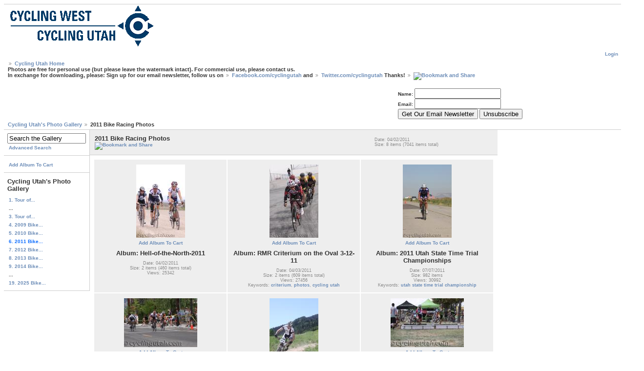

--- FILE ---
content_type: text/html; charset=UTF-8
request_url: http://www.gallery.cyclingutah.com/v/2011+Bike+Racing+Photos/
body_size: 4550
content:
<!DOCTYPE html PUBLIC "-//W3C//DTD XHTML 1.0 Strict//EN" "http://www.w3.org/TR/xhtml1/DTD/xhtml1-strict.dtd">
<html lang="en-US" xmlns="http://www.w3.org/1999/xhtml">
<head>

<link rel="stylesheet" type="text/css" href="/modules/core/data/gallery.css"/>
<script type="text/javascript" src="http://www.gallery.cyclingutah.com/main.php?g2_view=core.CombinedJavascript&amp;g2_key=ebf4b0223200c3add9d83c03ba59065b"></script>
<meta http-equiv="Content-Type" content="text/html; charset=UTF-8"/>
<title>2011 Bike Racing Photos</title>
<link rel="stylesheet" type="text/css" href="/themes/matrix/theme.css"/>
<!-- comment by dave include google analytics code -->
<script>
(function(i,s,o,g,r,a,m){i['GoogleAnalyticsObject']=r;i[r]=i[r]||function(){
(i[r].q=i[r].q||[]).push(arguments)},i[r].l=1*new Date();a=s.createElement(o),
m=s.getElementsByTagName(o)[0];a.async=1;a.src=g;m.parentNode.insertBefore(a,m)
})(window,document,'script','//www.google-analytics.com/analytics.js','ga');
ga('create', 'UA-373940-1', 'cyclingutah.com');
ga('send', 'pageview');
</script>
<script type='text/javascript'>
var googletag = googletag || {};
googletag.cmd = googletag.cmd || [];
(function() {
var gads = document.createElement('script');
gads.async = true;
gads.type = 'text/javascript';
var useSSL = 'https:' == document.location.protocol;
gads.src = (useSSL ? 'https:' : 'http:') + 
'//www.googletagservices.com/tag/js/gpt.js';
var node = document.getElementsByTagName('script')[0];
node.parentNode.insertBefore(gads, node);
})();
</script>
<script type='text/javascript'>
googletag.cmd.push(function() {
googletag.defineSlot('/5669083/cu_header_728x90', [728, 90], 'div-gpt-ad-1394900020462-0').addService(googletag.pubads());
googletag.defineSlot('/5669083/cu_header_banner_468x60', [468, 60], 'div-gpt-ad-1394900020462-1').addService(googletag.pubads());
googletag.defineSlot('/5669083/cu_inner_page_bottom_300x250', [300, 250], 'div-gpt-ad-1394900020462-2').addService(googletag.pubads());
googletag.defineSlot('/5669083/cu_inner_page_skytable_1_120x120', [120, 120], 'div-gpt-ad-1394900020462-3').addService(googletag.pubads());
googletag.defineSlot('/5669083/cu_inner_page_skytable_2_120x120', [120, 120], 'div-gpt-ad-1394900020462-4').addService(googletag.pubads());
googletag.defineSlot('/5669083/cu_inner_page_skytable_3_120x120', [120, 120], 'div-gpt-ad-1394900020462-5').addService(googletag.pubads());
googletag.defineSlot('/5669083/cu_inner_page_skytable_4_120x120', [120, 120], 'div-gpt-ad-1394900020462-6').addService(googletag.pubads());
googletag.defineSlot('/5669083/cu_inner_page_skytable_5_120x240', [120, 240], 'div-gpt-ad-1394900020462-7').addService(googletag.pubads());
googletag.defineSlot('/5669083/cu_inner_page_top_300x250', [300, 250], 'div-gpt-ad-1394900020462-8').addService(googletag.pubads());
googletag.pubads().enableSingleRequest();
googletag.enableServices();
});
</script>
<!-- comment by dave2 -->
<!-- facebook code for galleryapp -->
<meta property='og:image' content='http://www.gallery.cyclingutah.com/d/56066-10/2011+Bike+Racing+Photos?
' />
<meta property="fb:app_id" content="272765956218536"/>
<meta property="fb:admins" content="1084416099"/>
</head>
<body class="gallery">
<div id="gallery" class="safari">
<div id="headerwrapper" style="width:100%;">
<div id="gsHeader" style="float: left; width:457px;">
<!-- 	<a href="/main.php"><img src="/images/galleryLogo_sm.gif"
width="457" height="77" alt=""/></a> -->
<a href="/main.php"><img src="/themes/matrix/images/local/galleryLogo_sm.gif" width="320" height="90" alt=""/>
</div>
<!-- cu_header_728x90 -->
<div id='div-gpt-ad-1394900020462-0' style='width:728px; height:90px; float: left;'>
<script type='text/javascript'>
googletag.cmd.push(function() { googletag.display('div-gpt-ad-1394900020462-0'); });
</script>
</div>
</div>
<div id="gsNavBar" class="gcBorder1">
<div class="gbSystemLinks" style="clear:both;">
<span class="block-core-SystemLink">
<a href="/main.php?g2_view=core.UserAdmin&amp;g2_subView=core.UserLogin&amp;g2_return=%2Fv%2F2011%2BBike%2BRacing%2BPhotos%2F%3F">Login</a>
</span>



</div>
<div class="gbBreadCrumb" style="clear:both;">
<a href="http://www.cyclingutah.com">Cycling Utah Home</a><br>
Photos are free for personal use (but please leave the watermark intact). For commercial use, please contact us.<br> In exchange for downloading, please: Sign up for our email newsletter, follow us on <a href="http://facebook.com/cyclingutah">Facebook.com/cyclingutah</a> and <a href="http://twitter.com/cyclingutah">Twitter.com/cyclingutah</a> Thanks!  
<!-- AddThis Button BEGIN -->
<a class="addthis_button" href="http://www.addthis.com/bookmark.php?v=250&amp;username=xa-4c6a240638e0b3a8"><img src="http://s7.addthis.com/static/btn/v2/lg-share-en.gif" width="125" height="16" alt="Bookmark and Share" style="border:0"/></a><script type="text/javascript" src="http://s7.addthis.com/js/250/addthis_widget.js#username=xa-4c6a240638e0b3a8"></script>
<!-- AddThis Button END -->
</div>
<div style="clear:both;">
<div id="468Banner" style="width:468px; float:left;">
<!-- cu_header_banner_468x60 -->
<div id='div-gpt-ad-1394900020462-1' style='width:468px; height:60px;'>
<script type='text/javascript'>
googletag.cmd.push(function() { googletag.display('div-gpt-ad-1394900020462-1'); });
</script>
</div>
</div>
<div id="EmailSubscribeForm" style="width:457px; float:right;">
<form method="post" action="http://scripts.dreamhost.com/add_list.cgi">
<input type="hidden" name="list" value="cycling@cyclingutah.com" />
<input type="hidden" name="domain" value="cyclingutah.com" />
<input type="hidden" name="emailit" value="1" /><br>
<font size="-3" face="Verdana, Arial, Helvetica, sans-serif"><strong>Name: </strong><input name="name" /><br>
<strong>Email: </strong><input name="email" /><br />
<input type="submit" name="submit" value="Get Our Email Newsletter" />
<input type="submit" name="unsub" value="Unsubscribe" />
</font>
</form>
</div>     
</div>
<div class="gbBreadCrumb" style="clear:both;">
<div class="block-core-BreadCrumb">
<a href="/main.php?g2_highlightId=56066" class="BreadCrumb-1">
Cycling Utah's Photo Gallery</a>
<span class="BreadCrumb-2">
2011 Bike Racing Photos</span>
</div>
</div>
</div>
<div style="width:100%; clear:both;">
<div id="div1" style="width:80%; float:left;" >
<table width="100%" cellspacing="0" cellpadding="0">
<tr valign="top">
<td id="gsSidebarCol">
<div id="gsSidebar" class="gcBorder1">

<div class="block-search-SearchBlock gbBlock">
<form id="search_SearchBlock" action="/main.php" method="get" onsubmit="return search_SearchBlock_checkForm()">
<div>
<input type="hidden" name="g2_return" value="/v/2011+Bike+Racing+Photos/"/>
<input type="hidden" name="g2_formUrl" value="/v/2011+Bike+Racing+Photos/"/>
<input type="hidden" name="g2_authToken" value="d21e6817bcb3"/>

<input type="hidden" name="g2_view" value="search.SearchScan"/>
<input type="hidden" name="g2_form[formName]" value="search_SearchBlock"/>
<input type="text" id="searchCriteria" size="18"
name="g2_form[searchCriteria]"
value="Search the Gallery"
onfocus="search_SearchBlock_focus()"
onblur="search_SearchBlock_blur()"
class="textbox"/>
<input type="hidden" name="g2_form[useDefaultSettings]" value="1" />
</div>
<div>
<a href="/main.php?g2_view=search.SearchScan&amp;g2_form%5BuseDefaultSettings%5D=1&amp;g2_return=%2Fv%2F2011%2BBike%2BRacing%2BPhotos%2F%3F"
class="gbAdminLink gbLink-search_SearchScan advanced">Advanced Search</a>
</div>
</form>
</div>
<div class="block-core-ItemLinks gbBlock">
<a href="/main.php?g2_controller=cart.AddToCart&amp;g2_itemId=56066&amp;g2_return=%2Fv%2F2011%2BBike%2BRacing%2BPhotos%2F%3F"  class="gbAdminLink gbLink-cart_AddToCart">Add Album To Cart</a>
</div>


<div class="block-core-PeerList gbBlock">
<h3 class="parent"> Cycling Utah's Photo Gallery </h3>
<a href="/v/tour-of-utah-2009/">
1. Tour of...
</a>
<span class="neck">...</span>
<a href="/v/tourofutah2011/">
3. Tour of...
</a>
<a href="/v/2009+Bike+Racing+Photos/">
4. 2009 Bike...
</a>
<a href="/v/2010+Bike+Racing+Photos/">
5. 2010 Bike...
</a>
<span class="current">
6. 2011 Bike...
</span>
<a href="/v/2012-Bike-Racing-Photos/">
7. 2012 Bike...
</a>
<a href="/v/2013+Bike+Racing+Photos/">
8. 2013 Bike...
</a>
<a href="/v/2014-Bike-Racing-Photos/">
9. 2014 Bike...
</a>
<span class="neck">...</span>
<a href="/v/2025BikePhotos/">
19. 2025 Bike...
</a>
</div>

</div>
</td>
<td>
<script type="text/javascript">
// <![CDATA[
var el = document.getElementById("gsSidebarCol");
var text = el.innerText;  // IE
if (!text) text = el.textContent; // Firefox
if (!text || !text.match(/\S/)) el.style.display = 'none';
// ]]>
</script>
<div id="gsContent" class="gcBorder1">
<div class="gbBlock gcBackground1">
<table style="width: 100%">
<tr>
<td>
<h2> 2011 Bike Racing Photos </h2>
<!-- AddThis Button BEGIN -->
<a class="addthis_button" href="http://www.addthis.com/bookmark.php?v=250&amp;username=xa-4c6a240638e0b3a8"><img src="http://s7.addthis.com/static/btn/v2/lg-share-en.gif" width="125" height="16" alt="Bookmark and Share" style="border:0"/></a><script type="text/javascript" src="http://s7.addthis.com/js/250/addthis_widget.js#username=xa-4c6a240638e0b3a8"></script>
<!-- AddThis Button END -->
</td>
<td style="width: 30%">
<div class="block-core-ItemInfo giInfo">
<div class="date summary">
Date: 04/02/2011
</div>
<div class="size summary">
Size: 8 items
(7041 items total)
</div>
</div>
</td>
</tr>
</table>
</div>
<div class="gbBlock">
<table id="gsThumbMatrix">
<tr valign="top">
<td class="giAlbumCell gcBackground1"
style="width: 33%">
<div>
<a href="/v/2011+Bike+Racing+Photos/Hell-of-the-North-2011/">
<img src="/d/56075-4/Hell-of-the-North-2011.jpg" width="100" height="150" class="giThumbnail" alt="Hell-of-the-North-2011"/>
</a>
</div>
<div class="block-core-ItemLinks">
<a href="/main.php?g2_controller=cart.AddToCart&amp;g2_itemId=56068&amp;g2_return=%2Fv%2F2011%2BBike%2BRacing%2BPhotos%2F%3F"  class="gbAdminLink gbLink-cart_AddToCart">Add Album To Cart</a>
</div>

<p class="giTitle">
Album: Hell-of-the-North-2011
</p>
<div class="block-core-ItemInfo giInfo">
<div class="date summary">
Date: 04/02/2011
</div>
<div class="size summary">
Size: 2 items
(460 items total)
</div>
<div class="viewCount summary">
Views: 25342
</div>
</div>
</td>
<td class="giAlbumCell gcBackground1"
style="width: 33%">
<div>
<a href="/v/2011+Bike+Racing+Photos/RMR+Criterium+3-12-11/">
<img src="/d/58161-4/RMR+Criterium+3-12-11.jpg" width="100" height="150" class="giThumbnail" alt="RMR Criterium on the Oval 3-12-11"/>
</a>
</div>
<div class="block-core-ItemLinks">
<a href="/main.php?g2_controller=cart.AddToCart&amp;g2_itemId=58155&amp;g2_return=%2Fv%2F2011%2BBike%2BRacing%2BPhotos%2F%3F"  class="gbAdminLink gbLink-cart_AddToCart">Add Album To Cart</a>
</div>

<p class="giTitle">
Album: RMR Criterium on the Oval 3-12-11
</p>
<div class="block-core-ItemInfo giInfo">
<div class="date summary">
Date: 04/03/2011
</div>
<div class="size summary">
Size: 2 items
(609 items total)
</div>
<div class="viewCount summary">
Views: 27456
</div>
<div class="summary-keyalbum summary">
Keywords: <a href="/main.php?g2_view=keyalbum.KeywordAlbum&amp;g2_keyword=criterium&amp;g2_highlightId=58155">criterium</a>, <a href="/main.php?g2_view=keyalbum.KeywordAlbum&amp;g2_keyword=photos&amp;g2_highlightId=58155">photos</a>, <a href="/main.php?g2_view=keyalbum.KeywordAlbum&amp;g2_keyword=cycling+utah&amp;g2_highlightId=58155">cycling utah</a>
</div>
</div>
</td>
<td class="giAlbumCell gcBackground1"
style="width: 33%">
<div>
<a href="/v/2011+Bike+Racing+Photos/2011+Utah+State+Time+Trial+Championships/">
<img src="/d/64172-4/2011+Utah+State+Time+Trial+Championships.jpg" width="100" height="150" class="giThumbnail" alt="2011 Utah State Time Trial Championships"/>
</a>
</div>
<div class="block-core-ItemLinks">
<a href="/main.php?g2_controller=cart.AddToCart&amp;g2_itemId=64168&amp;g2_return=%2Fv%2F2011%2BBike%2BRacing%2BPhotos%2F%3F"  class="gbAdminLink gbLink-cart_AddToCart">Add Album To Cart</a>
</div>

<p class="giTitle">
Album: 2011 Utah State Time Trial Championships
</p>
<div class="block-core-ItemInfo giInfo">
<div class="date summary">
Date: 07/07/2011
</div>
<div class="size summary">
Size: 982 items
</div>
<div class="viewCount summary">
Views: 30992
</div>
<div class="summary-keyalbum summary">
Keywords: <a href="/main.php?g2_view=keyalbum.KeywordAlbum&amp;g2_keyword=utah+state+time+trial+championship&amp;g2_highlightId=64168">utah state time trial championship</a>
</div>
</div>
</td>
</tr>
<tr valign="top">
<td class="giAlbumCell gcBackground1"
style="width: 33%">
<div>
<a href="/v/2011+Bike+Racing+Photos/terrymcginniscrit7-4-2011/">
<img src="/d/67876-4/terrymcginniscrit7-4-2011.jpg" width="150" height="100" class="giThumbnail" alt="Terry McGinnis Memorial Crit 7-4-2011 Pro-1-2 Category"/>
</a>
</div>
<div class="block-core-ItemLinks">
<a href="/main.php?g2_controller=cart.AddToCart&amp;g2_itemId=67871&amp;g2_return=%2Fv%2F2011%2BBike%2BRacing%2BPhotos%2F%3F"  class="gbAdminLink gbLink-cart_AddToCart">Add Album To Cart</a>
</div>

<p class="giTitle">
Album: Terry McGinnis Memorial Crit 7-4-2011 Pro-1-2 Category
</p>
<div class="block-core-ItemInfo giInfo">
<div class="date summary">
Date: 07/07/2011
</div>
<div class="size summary">
Size: 179 items
</div>
<div class="viewCount summary">
Views: 51387
</div>
</div>
</td>
<td class="giAlbumCell gcBackground1"
style="width: 33%">
<div>
<a href="/v/2011+Bike+Racing+Photos/Solitude+ICS+7-23-11/">
<img src="/d/68487-4/Solitude+ICS+7-23-11.jpg" width="100" height="150" class="giThumbnail" alt="Solitude Intermountain Cup 2011"/>
</a>
</div>
<div class="block-core-ItemLinks">
<a href="/main.php?g2_controller=cart.AddToCart&amp;g2_itemId=68483&amp;g2_return=%2Fv%2F2011%2BBike%2BRacing%2BPhotos%2F%3F"  class="gbAdminLink gbLink-cart_AddToCart">Add Album To Cart</a>
</div>

<p class="giTitle">
Album: Solitude Intermountain Cup 2011
</p>
<p class="giDescription">
Solitude Intermountain Cup 2011 11 am start
</p>
<div class="block-core-ItemInfo giInfo">
<div class="date summary">
Date: 07/24/2011
</div>
<div class="size summary">
Size: 439 items
</div>
<div class="viewCount summary">
Views: 54296
</div>
<div class="summary-keyalbum summary">
Keywords: <a href="/main.php?g2_view=keyalbum.KeywordAlbum&amp;g2_keyword=intermountain+cup&amp;g2_highlightId=68483">intermountain cup</a>, <a href="/main.php?g2_view=keyalbum.KeywordAlbum&amp;g2_keyword=cycling&amp;g2_highlightId=68483">cycling</a>, <a href="/main.php?g2_view=keyalbum.KeywordAlbum&amp;g2_keyword=utah&amp;g2_highlightId=68483">utah</a>
</div>
</div>
</td>
<td class="giAlbumCell gcBackground1"
style="width: 33%">
<div>
<a href="/v/2011+Bike+Racing+Photos/Utah+Cyclocross+Series+%232+Utah+State+Fairgrounds+Salt+Lake+City_+10-2-11/">
<img src="/d/75121-4/Utah+Cyclocross+Series+%232+Utah+State+Fairgrounds+Salt+Lake+City_+10-2-11.jpg" width="150" height="100" class="giThumbnail" alt="Utah Cyclocross Series #2 Utah State Fairgrounds Salt Lake City, 10-2-11"/>
</a>
</div>
<div class="block-core-ItemLinks">
<a href="/main.php?g2_controller=cart.AddToCart&amp;g2_itemId=75110&amp;g2_return=%2Fv%2F2011%2BBike%2BRacing%2BPhotos%2F%3F"  class="gbAdminLink gbLink-cart_AddToCart">Add Album To Cart</a>
</div>

<p class="giTitle">
Album: Utah Cyclocross Series #2 Utah State Fairgrounds Salt Lake City, 10-2-11
</p>
<div class="block-core-ItemInfo giInfo">
<div class="date summary">
Date: 10/03/2011
</div>
<div class="size summary">
Size: 6 items
(944 items total)
</div>
<div class="viewCount summary">
Views: 8397
</div>
</div>
</td>
</tr>
<tr valign="top">
<td class="giAlbumCell gcBackground1"
style="width: 33%">
<div>
<a href="/v/2011+Bike+Racing+Photos/Utah+Cyclocross+Series+5+Cross+Out+Cancer+10-22-11-Wheeler+Farm/">
<img src="/d/78754-2/Utah+Cyclocross+Series+5+Cross+Out+Cancer+10-22-11-Wheeler+Farm.jpg" width="150" height="100" class="giThumbnail" alt="Utah Cyclocross Series #5 Cross Out Cancer 10-22-11, Wheeler Farm"/>
</a>
</div>
<div class="block-core-ItemLinks">
<a href="/main.php?g2_controller=cart.AddToCart&amp;g2_itemId=78748&amp;g2_return=%2Fv%2F2011%2BBike%2BRacing%2BPhotos%2F%3F"  class="gbAdminLink gbLink-cart_AddToCart">Add Album To Cart</a>
</div>

<p class="giTitle">
Album: Utah Cyclocross Series #5 Cross Out Cancer 10-22-11, Wheeler Farm
</p>
<div class="block-core-ItemInfo giInfo">
<div class="date summary">
Date: 10/23/2011
</div>
<div class="size summary">
Size: 8 items
(2216 items total)
</div>
<div class="viewCount summary">
Views: 16180
</div>
<div class="summary-keyalbum summary">
Keywords: <a href="/main.php?g2_view=keyalbum.KeywordAlbum&amp;g2_keyword=Cross+Out+Cancer&amp;g2_highlightId=78748">Cross Out Cancer</a>, <a href="/main.php?g2_view=keyalbum.KeywordAlbum&amp;g2_keyword=UTCX&amp;g2_highlightId=78748">UTCX</a>, <a href="/main.php?g2_view=keyalbum.KeywordAlbum&amp;g2_keyword=Utah+Cyclocross+Series&amp;g2_highlightId=78748">Utah Cyclocross Series</a>, <a href="/main.php?g2_view=keyalbum.KeywordAlbum&amp;g2_keyword=Cycling+Utah&amp;g2_highlightId=78748">Cycling Utah</a>
</div>
</div>
</td>
<td class="giAlbumCell gcBackground1"
style="width: 33%">
<div>
<a href="/v/2011+Bike+Racing+Photos/Utah+Cyclocross+Series+Race+6_+Halloween+Cross_+10-29-2011_+Wheeler+Farm/">
<img src="/d/87474-4/Utah+Cyclocross+Series+Race+6_+Halloween+Cross_+10-29-2011_+Wheeler+Farm.jpg" width="100" height="150" class="giThumbnail" alt="Utah Cyclocross Series Race 6, Halloween Cross, 10-29-2011, Wheeler Farm"/>
</a>
</div>
<div class="block-core-ItemLinks">
<a href="/main.php?g2_controller=cart.AddToCart&amp;g2_itemId=87463&amp;g2_return=%2Fv%2F2011%2BBike%2BRacing%2BPhotos%2F%3F"  class="gbAdminLink gbLink-cart_AddToCart">Add Album To Cart</a>
</div>

<p class="giTitle">
Album: Utah Cyclocross Series Race 6, Halloween Cross, 10-29-2011, Wheeler Farm
</p>
<div class="block-core-ItemInfo giInfo">
<div class="date summary">
Date: 11/07/2011
</div>
<div class="size summary">
Size: 5 items
(1204 items total)
</div>
<div class="viewCount summary">
Views: 11298
</div>
<div class="summary-keyalbum summary">
Keywords: <a href="/main.php?g2_view=keyalbum.KeywordAlbum&amp;g2_keyword=utcx&amp;g2_highlightId=87463">utcx</a>, <a href="/main.php?g2_view=keyalbum.KeywordAlbum&amp;g2_keyword=cyclocross&amp;g2_highlightId=87463">cyclocross</a>, <a href="/main.php?g2_view=keyalbum.KeywordAlbum&amp;g2_keyword=cycling&amp;g2_highlightId=87463">cycling</a>, <a href="/main.php?g2_view=keyalbum.KeywordAlbum&amp;g2_keyword=utah&amp;g2_highlightId=87463">utah</a>, <a href="/main.php?g2_view=keyalbum.KeywordAlbum&amp;g2_keyword=wheeler+farm&amp;g2_highlightId=87463">wheeler farm</a>
</div>
</div>
</td>
<td>&nbsp;</td>
</tr>
</table>
</div>
<div id="gsPages" class="gbBlock gcBackground1">
<div class="block-core-Pager">
Page:
<span>
1
</span>
</div>
</div>

  




</div>
</td>
</tr>
</table>
</div>
<div id="div2" style="width:20%;float:right; " >
<!-- cu_inner_page_top_300x250 -->
<div id='div-gpt-ad-1394900020462-8' style='width:300px; height:250px;'>
<script type='text/javascript'>
googletag.cmd.push(function() { googletag.display('div-gpt-ad-1394900020462-8'); });
</script>
</div>
<!-- cu_inner_page_bottom_300x250 -->
<div id='div-gpt-ad-1394900020462-2' style='width:300px; height:250px;'>
<script type='text/javascript'>
googletag.cmd.push(function() { googletag.display('div-gpt-ad-1394900020462-2'); });
</script>
</div>
<div style="width:100%; clear:both;">
<!-- cu_inner_page_skytable_1_120x120 -->
<div id='div-gpt-ad-1394900020462-3' style='width:120px; height:120px; float:left;'>
<script type='text/javascript'>
googletag.cmd.push(function() { googletag.display('div-gpt-ad-1394900020462-3'); });
</script>
</div>
<!-- cu_inner_page_skytable_2_120x120 -->
<div id='div-gpt-ad-1394900020462-4' style='width:120px; height:120px; float:left;'>
<script type='text/javascript'>
googletag.cmd.push(function() { googletag.display('div-gpt-ad-1394900020462-4'); });
</script>
</div>
</div>
<div style="width:100%; clear:both;">
<!-- cu_inner_page_skytable_3_120x120 -->
<div id='div-gpt-ad-1394900020462-5' style='width:120px; height:120px; float:left;'>
<script type='text/javascript'>
googletag.cmd.push(function() { googletag.display('div-gpt-ad-1394900020462-5'); });
</script>
</div>
<!-- cu_inner_page_skytable_4_120x120 -->
<div id='div-gpt-ad-1394900020462-6' style='width:120px; height:120px; float:left;'>
<script type='text/javascript'>
googletag.cmd.push(function() { googletag.display('div-gpt-ad-1394900020462-6'); });
</script>
</div>
</div>
<!-- cu_inner_page_skytable_5_120x240 -->
<div id='div-gpt-ad-1394900020462-7' style='width:120px; height:240px;'>
<script type='text/javascript'>
googletag.cmd.push(function() { googletag.display('div-gpt-ad-1394900020462-7'); });
</script>
</div>
</div>
</div>
<div id="gsFooter" style="clear:both;">

<a href="http://gallery.sourceforge.net"><img src="/images/gallery.gif" alt="Powered by Gallery v2.3" title="Powered by Gallery v2.3" style="border-style: none" width="80" height="15"/></a>


</div>
  </div>
<script type="text/javascript">
// <![CDATA[
search_SearchBlock_init('Search the Gallery', 'Please enter a search term.', 'Searching in progress, please wait!');
// ]]>
</script>


</body>
</html>

--- FILE ---
content_type: text/html; charset=utf-8
request_url: https://www.google.com/recaptcha/api2/aframe
body_size: 268
content:
<!DOCTYPE HTML><html><head><meta http-equiv="content-type" content="text/html; charset=UTF-8"></head><body><script nonce="mRn5yqiZa8zCmhsJBHL3_g">/** Anti-fraud and anti-abuse applications only. See google.com/recaptcha */ try{var clients={'sodar':'https://pagead2.googlesyndication.com/pagead/sodar?'};window.addEventListener("message",function(a){try{if(a.source===window.parent){var b=JSON.parse(a.data);var c=clients[b['id']];if(c){var d=document.createElement('img');d.src=c+b['params']+'&rc='+(localStorage.getItem("rc::a")?sessionStorage.getItem("rc::b"):"");window.document.body.appendChild(d);sessionStorage.setItem("rc::e",parseInt(sessionStorage.getItem("rc::e")||0)+1);localStorage.setItem("rc::h",'1768640793498');}}}catch(b){}});window.parent.postMessage("_grecaptcha_ready", "*");}catch(b){}</script></body></html>

--- FILE ---
content_type: text/css
request_url: http://www.gallery.cyclingutah.com/themes/matrix/theme.css
body_size: 3200
content:
/* ********************************************************************************
 * Building blocks
 * h2, h3, p, etc        Standard html tags
 * div.gbBlock           Sidebar or content section with style for contained lists
 * ul.gbBreadCrumb       List of links/path elements
 * table.gbDataTable     Table for data/form elements with styles for shading rows
 */

#gallery h2, #gallery h3, #gallery h4, #gallery form {
	margin: 0;
	padding: 0;
}

#gallery p {
	margin: 0.6em 0;
	padding: 0;
}

.gbBlock {
	padding: 0.7em;
	border-width: 0 0 1px 0;
	border-style: inherit;
	border-color: inherit;
	/* IE can't inherit these */
	border-style: expression(parentElement.currentStyle.borderStyle);
	border-color: expression(parentElement.currentStyle.borderColor);
}

.gbBlock ul {
	margin: 0;
	padding: 0;
	list-style-type: none;
}

.gbBlock ul ul {
	margin: 0 0 0.5em 1.0em;
}

.gbBlock li {
	padding: 6px 0 0 0;
}

#gallery .gbBlock h3 {
	margin-bottom: 0.5em;
}

#gallery .gbBlock h4 {
	margin-top: 0.5em;
}


#gsNavBar div.gbBreadCrumb {
	margin: 0;
	padding: 4px 8px;
}

table.gbDataTable {
	padding-bottom: 4px;
}

table.gbDataTable th, table.gbDataTable td {
	padding: 4px;
}


.giBlockToggle {
	padding: 0 0.4em 0.1em;
}
.giBlockToggle:hover {
	cursor: pointer;
}


.gbMarkupBar {
	margin: 4px 0;
}

#gallery .gbMarkupBar input {
	margin: 0;
	padding: 0;
}


/* ********************************************************************************
 * Sections
 * body.gallery     Page body in G2 standalone (doesn't apply to embedded)
 * #gallery         Page container
 * #gsNavBar   Top bar with breadcrumb and other links
 * #gsSidebar       Sidebar
 * #gsContent       Main content
 */

body.gallery {
	margin: 0;
	padding: 0;
}

#gallery {
	padding: 8px;
}
#gallery.rtl {
	direction: rtl;
}

#gsNavBar {
	border-top-width: 1px;
	border-bottom-width: 1px;
}

#gsNavBar div.gbSystemLinks {
	padding: 4px 6px;
}

#gsNavBar div.gbSystemLinks span {
	padding: 0 4px;
}

#gsSidebar {
	border-right-width: 1px;
	width: 175px;
	overflow: hidden;
}
#gsSidebarCol {
	width: 1%; /* Expand to fit content ("0" bad4 firefox, "1px" bad4 opera) */
}

td.giAlbumCell, td.giItemCell {
	padding: 1em;
	text-align: center;
}

#gallery td.giAlbumCell select, #gallery td.giItemCell select {
	margin-top: 0.8em;
}

/* So imageframed thumbs can be centered */
td.giAlbumCell table, td.giItemCell table {
	margin: auto;
}

#gsPages span {
	padding: 0 0.3em;
}

#gallery #gsSidebar ul {
	font-size: 1em;
}

/* ********************************************************************************
 * Matrix Theme for Gallery 2
 * by Ross A. Reyman, Jon Huang, and Chad Kieffer
 * updated by Alan Harder
 */

/* ********************************************************************************
 * Building blocks
 * #gallery              Default font/color settings
 * .gcBackground1,2..    Palette of backgrounds
 * .gcBorder1,2..        Palette of borders
 * a, h2, h3, etc        Standard html tags
 * .giTitle, .giSubtitle, .giDescription, .giInfo, .giSuccess, .giWarning, .giError
 *                       Palette of text styles
 * div.gbBreadCrumb      List of links/path elements
 * table.gbDataTable     Table for data/form elements with styles for shading rows
 * div.gbTabBar          UI component for selectable tabs
 * .autoComplete*        Styles for autoComplete popup lists
 */

#gallery {
	font-family: Verdana, Arial, Helvetica, sans-serif;
	font-size: 62.5%;
	color: #333;
	background-color: #fff;
}
body.gallery {
	background-color: #fff;
}

.gcBackground1 {
	background-color: #eee;
}

.gcBackground2 {
	background-color: #e7e7e7;
}

.gcBorder1 {
	border: 0 solid #ccc;
}

.gcBorder2 {
	border: 0 solid #888;
}

#gallery a {
	font-weight: bold;
	text-decoration: none;
	color: #6b8cb7;
}
#gallery a:hover {
	text-decoration: underline;
	color: #f4560f;
}
#gallery a:active {
	text-decoration: none;
	color: #f9c190;
}

#gallery img {
	border-width: 0;
}

#gallery h2, #gallery h3, #gallery h4 {
	font-family: "Trebuchet MS", Arial, Verdana, Helvetica, sans-serif;
}

#gallery input:focus, #gallery textarea:focus {
	background-color: #ffc;
	color: #000;
}

#gallery input.inputTypeSubmit, #gallery input.inputTypeButton {  /* No input[type=submit] in IE */
	color: #333;
	background-color: #eee;
	border-width: 2px;
	border-style: solid;
	border-color: #e7e7e7 #666 #666 #e7e7e7;
}

#gallery select {
	font-size: 1em;
}

.giTitle, #gallery h2, #gallery h3, #gallery h4 {
	font-size: 1.3em;
	font-weight: bold;
}

#gallery pre, #gallery tt {
	font-family: Courier New;
	font-size: 1.2em;
}

.giSubtitle {
	font-size: 0.9em;
	font-weight: normal;
	vertical-align: text-bottom;
}

.giDescription {
	font-size: 1.1em;
	line-height: 1.4em;
}

.gbEmptyAlbum {
	height: 400px;
}

.giDescription h3.emptyAlbum {
	line-height: 4.0em;
	text-align: center;
}

.giInfo {
	font-size: 0.9em;
	color: #888;
}

.giSuccess, .giWarning, .giError  {
	font-weight: bold;
}

.giSuccess { color: #5c0; }
.giWarning { color: #c50; }
.giError { color: #a44; }

.giNew, .giUpdated {
	border-width: 2px;
	border-style: ridge;
	padding: 0 6px;
	line-height: 1.9em;
}

#gsNavBar div.gbBreadCrumb {
	font-size: 1.1em;
	font-weight: bold;
}

#gsNavBar div.gbBreadCrumb a, #gsNavBar div.gbBreadCrumb span {
	padding: 0 0 0 14px;
	background: url('images/icon_path_separator.gif') no-repeat left;
}

#gsNavBar div.gbBreadCrumb a.BreadCrumb-1 {   /* no :first-child in IE */
	padding-left: 0;
	background-image: none;
	white-space: nowrap;
}

#gsThumbMatrix {
	width: 100%;
}

#gallery.IE div.gbBreadCrumb span {
	display: inline-block;   /* IE loses padding-left on wrapped inline nowrap element */
	padding-right: 4px;      /* IE has less space at right of each span */
}

#gsNavBar div.gbBreadCrumb span.BreadCrumb-1 {   /* no :first-child in IE */
	padding-left: 0;
	background-image: none;
}

#gsNavBar div.gbSystemLinks {
  float: right;
}

table.gbDataTable th {
	text-align: left;
	background-color: #e7e7e7;
}

.gbEven {
	background-color: #fff;
}

.gbBusy {
	background-color: #78D478 !important;
}

.gbOdd {
	background-color: #eee;
}


div.gbTabBar {
	font-size: 0.9em;
	font-weight: bold;
	margin: 0.8em 0 0;
	padding: 6px;
	background: url('../matrix/images/tab_bg.gif') repeat-x bottom;
	white-space: nowrap;
}

div.gbTabBar span.o {
	padding: 6px 0 5px 8px;
	background: url('../matrix/images/tab_left.jpg') no-repeat left top;
}
#gallery.IE div.gbTabBar span.o {
	display: inline-block;   /* IE loses padding-left on wrapped inline nowrap element */
	margin-bottom: 1px;      /* ..and then adds padding differently with inline-block.. */
}
/* IE may clip off the right end of a long set of tabs, so allow IE to wrap them */
#gallery.IE div.gbTabBar { padding-bottom: 0; white-space: normal; }
#gallery.IE div.gbTabBar span.giSelected { margin-bottom: 0; }

#gallery div.gbTabBar span span {
	padding: 6px 12px 5px 4px;
	background: url('../matrix/images/tab_right.jpg') no-repeat right top;
}

#gallery div.gbTabBar a {
	color: #777;
	text-decoration: none;
}

#gallery div.gbTabBar a:hover {
	color: #333;
}

#gallery div.gbTabBar span.giSelected {
	padding-bottom: 6px;
	background-image: url('../matrix/images/tab_left_on.jpg');
}

#gallery div.gbTabBar span.giSelected span {
	color: #333;
	padding-bottom: 6px;
	background-image: url('../matrix/images/tab_right_on.jpg');
}

.autoCompleteShadow {
	background-color: #a0a0a0 !important;
}

.autoCompleteContainer {
	border-color: #404040 #404040 #080;
	background-color: #fff;
}

.autoCompleteContainer li.yui-ac-highlight {
	background-color: #eee;
}

#gallery .gbMarkupBar input {
	font-size: 1.1em;
}

.giSearchHighlight {
	font-weight: bold;
	background-color: #ff6;
}


/* ********************************************************************************
 * Sections
 * #gallery         Page container
 * #gsNavBar   Top bar with breadcrumb and other links
 * #gsSidebar       Sidebar
 * #gsContent       Main content
 */

#gsNavBar div {
	margin-top: 0.1em;  /* Align system links with breadcrumb */
	font-weight: bold;
}

#gsSidebar div ul {   /* no > in IE */
	font-size: 1.1em;
	font-weight: bold;
}
#gsSidebar div ul ul { font-size: 1.0em; }

#gsSidebar ul span {
	color: #999;
}

div.gbNavigator div.next-and-last {
  float: right;
}
div.gbNavigator div.next-and-last.no-previous {
  float: none;
  text-align: right;
}

div.gbNavigator a.first {
  padding-left: 27px;
  background: url('images/nav_first.gif') left no-repeat;
}

div.gbNavigator a.previous {
  padding-left: 27px;
  background: url('images/nav_prev.gif') left no-repeat;
}

div.gbNavigator a.next {
  padding-right: 27px;
  background: url('images/nav_next.gif') right no-repeat;
}

div.gbNavigator a.last {
  padding-right: 27px;
  background: url('images/nav_last.gif') right no-repeat;
}

div.gbNavigator div.first-and-previous img {
  vertical-align: middle;
  padding-right: 0.5em;
}
div.gbNavigator div.next-and-last img {
  vertical-align: middle;
  padding-left: 0.5em;
}

#gallery.rtl div.gbNavigator div.next-and-last {
  float: left;
}
#gallery.rtl div.gbNavigator div.next-and-last.no-previous {
  float: none;
  text-align: left;
}
#gallery.rtl div.gbNavigator div.first-and-previous {
  text-align: right;
}
/* Both IE and Gecko have bugs with omitting padding on rtl inline content */
#gallery.IE.rtl div.gbNavigator a {
  display: inline-block;
}
#gallery.gecko.rtl div.gbNavigator a {
  display: -moz-inline-box;
}

#gallery.rtl div.gbNavigator a.first {
  padding: 0 27px 0 0;
  background: url('images/nav_last.gif') right no-repeat;
}
#gallery.rtl div.gbNavigator a.previous {
  padding: 0 27px 0 0;
  background: url('images/nav_next.gif') right no-repeat;
}
#gallery.rtl div.gbNavigator a.next {
  padding: 0 0 0 27px;
  background: url('images/nav_prev.gif') left no-repeat;
}
#gallery.rtl div.gbNavigator a.last {
  padding: 0 0 0 27px;
  background: url('images/nav_first.gif') left no-repeat;
}
#gallery.rtl div.gbNavigator div.first-and-previous img {
  padding: 0 0 0 0.5em;
}
#gallery.rtl div.gbNavigator div.next-and-last img {
  padding: 0 0.5em 0 0;
}

div.block-search-SearchBlock a.advanced {
  display: block;
  padding: 3px;
}

div.block-core-ItemLinks {
  margin: 3px 0;
}
div.block-core-ItemLinks a {
  padding: 3px;
}
div#gsSidebar div.block-core-ItemLinks a {
  display: block;
}

div#gsSidebar div.block-core-PeerList a {
  display: block;
  padding: 3px;
}

div#gsSidebar div.block-core-PeerList span {
  font-weight: bold;
  display: block;
  padding: 3px;
}

div#gsSidebar div.block-core-PeerList span.current {
  color: #0b6cff;
}

/* ***************************************************** */
/*                   Dynamic blocks                      */
/* ***************************************************** */

div.block-comment-ViewComments {
  margin: 5px;
}

div.block-comment-ViewComments div.one-comment {
  border: 1px solid #e7e7e7;
  padding: 5px;
  margin-bottom: 5px;
}

div.block-comment-ViewComments h3 {
}

div.block-comment-ViewComments span {
  padding-right: 5px;
}

div.block-comment-ViewComments p.info {
  font-style: italic;
  text-align: right;
  font-size: 0.95em;
}

div.block-core-GuestPreview {
  float: right;
}
#gallery.rtl div.block-core-GuestPreview {
  float: left;
}

span.block-core-SystemLink {
}

div.block-exif-ExifInfo {
  margin: 5px;
}

span.bsw_ButtonDisabled {
  color: #999;
}

span.bsw_ButtonEnabled {
  color: #000;
  cursor: pointer;
}

table.bsw_ParamTable {
  width: 100%;
  border: 1px solid #999;
  border-collapse: collapse;
}

tr.bsw_ParamHeaderRow {
  background-color: #EEE;
}

tr.bsw_ParamHeaderRow td {
  font-weight: bold;
  text-align: center;
  border: 1px solid #999;
}

td.bsw_BlockCommands {
  white-space: nowrap;
  text-align: center;
}

#gsFooter {
  padding-top: 4px;
}

/* ********************************************************************************
 * Rating module style fix for Matrix
 */
.giRatingUI {
	margin: 10px auto; /* Required to center default rating module star images */
}
#gsThumbMatrix .giRatingAverageContainer {
	margin: auto;
}



--- FILE ---
content_type: text/plain
request_url: https://www.google-analytics.com/j/collect?v=1&_v=j102&a=239999907&t=pageview&_s=1&dl=http%3A%2F%2Fwww.gallery.cyclingutah.com%2Fv%2F2011%2BBike%2BRacing%2BPhotos%2F&ul=en-us%40posix&dt=2011%20Bike%20Racing%20Photos&sr=1280x720&vp=1280x720&_u=IEBAAAABAAAAACAAI~&jid=670354047&gjid=434351200&cid=1105152361.1768640792&tid=UA-373940-1&_gid=504212904.1768640792&_r=1&_slc=1&z=1426215063
body_size: -288
content:
2,cG-L1H56MXTCM